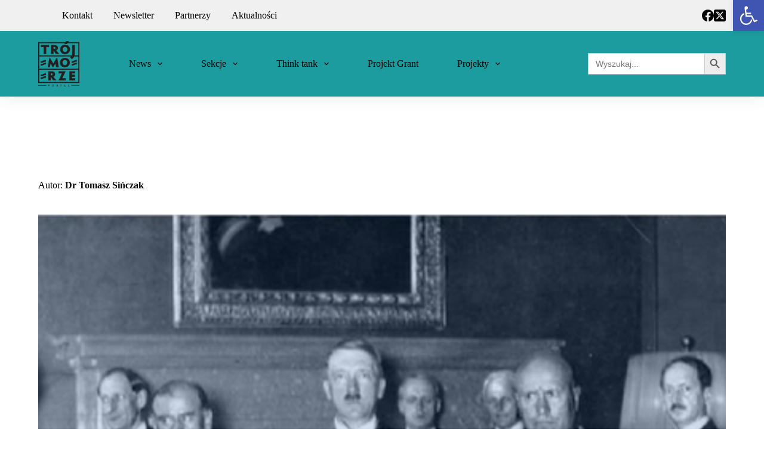

--- FILE ---
content_type: text/css
request_url: https://trimarium.pl/wp-content/themes/blocksy/static/bundle/elementor-frontend.min.css?ver=2.0.80
body_size: 1202
content:
.entry-content>.elementor{--theme-default-editor: var(--false)}.ct-elementor-default-template .elementor-top-section:not(.ct-section-stretched):not(.elementor-sticky){margin-left:var(--has-wide, auto);margin-right:var(--has-wide, auto);width:var(--theme-block-width, var(--theme-container-width));max-width:var(--theme-block-max-width, var(--theme-normal-container-max-width))}.ct-elementor-default-template .elementor-section.elementor-section-boxed>.elementor-container{width:var(--theme-block-width, var(--theme-container-width));max-width:var(--theme-block-max-width, var(--theme-normal-container-max-width))}.ct-elementor-default-template .e-container{--container-max-width: min(var(--theme-block-max-width, var(--theme-normal-container-max-width)), var(--theme-container-width-base))}.ct-elementor-default-template .e-con{--container-max-width: var(--theme-block-max-width, var(--theme-normal-container-max-width))}.ct-elementor-default-template .e-con>.e-con-inner{width:var(--theme-block-width, var(--theme-container-width))}.elementor-widget-text-editor p:last-child{margin-bottom:0}.elementor-select-wrapper select{background-image:none}.elementor-search-form__input{--theme-form-field-height: auto}.elementor-search-form__submit{--theme-button-shadow: none;--theme-button-transform: none}